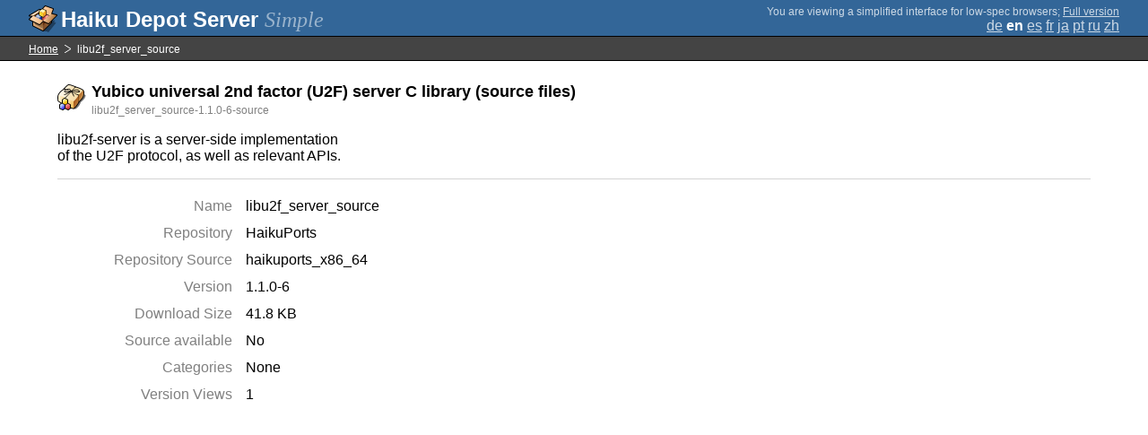

--- FILE ---
content_type: text/html;charset=UTF-8
request_url: https://depot.haiku-os.org/__multipage/pkg/libu2f_server_source/haikuports/haikuports_x86_64/1/1/0/-/6/source?locale=zh
body_size: 4300
content:
<!DOCTYPE html>

<html
        xmlns:hds="http://depot.haiku-os.org"
        environment-class="">

<head>

    <title>Haiku Depot Server</title>
    <meta name="viewport" content="width=device-width, initial-scale=1.0">

    
<link rel="icon" type="image/png" href="/__img/haikudepot16.png" sizes="16x16">
<link rel="icon" type="image/png" href="/__img/haikudepot32.png" sizes="32x32">
<link rel="icon" type="image/png" href="/__img/haikudepot64.png" sizes="64x64">

    
<link rel="search" type="application/opensearchdescription+xml" title="Haiku Depot" href="/__pkgsearch/opensearch.xml">

    <style>

    #banner-title > div:before {
        content: 'Haiku Depot Server ';
    }

    #banner-multipage-note:before {
        content: 'You are viewing a simplified interface for low-spec browsers';
    }

    @media (max-width:825px) {

        #banner-title > div:before {
            content: 'HDS ';
        }

        #banner-multipage-note:before {
            content: '';
        }

    }

</style>

    
    <link rel="stylesheet" type="text/css" media="screen" href="/__css/app.concat.min.css" />

</head>

<body>

<div>
    <div id="banner-container">

    <span id="banner-title" class="multipage-banner-title">
        <div><span>Simple</span></div>
    </span>

        <div id="banner-actions" class="multipage-banner-actions">
            <div id="banner-multipage-note">;
                <a href="/">Full version</a>
            </div>
            <div>
                <span class="multipage-natural-language-chooser"><a href="/__multipage/pkg/libu2f_server_source/haikuports/haikuports_x86_64/1/1/0/-/6/source?locale=de">de</a> <strong class="banner-actions-text">en</strong> <a href="/__multipage/pkg/libu2f_server_source/haikuports/haikuports_x86_64/1/1/0/-/6/source?locale=es">es</a> <a href="/__multipage/pkg/libu2f_server_source/haikuports/haikuports_x86_64/1/1/0/-/6/source?locale=fr">fr</a> <a href="/__multipage/pkg/libu2f_server_source/haikuports/haikuports_x86_64/1/1/0/-/6/source?locale=ja">ja</a> <a href="/__multipage/pkg/libu2f_server_source/haikuports/haikuports_x86_64/1/1/0/-/6/source?locale=pt">pt</a> <a href="/__multipage/pkg/libu2f_server_source/haikuports/haikuports_x86_64/1/1/0/-/6/source?locale=ru">ru</a> <a href="/__multipage/pkg/libu2f_server_source/haikuports/haikuports_x86_64/1/1/0/-/6/source?locale=zh">zh</a></span>
            </div>
        </div>

    </div>

</div>

<div class="container">

    <div id="breadcrumbs-container">
        <ul>
            <li>
                <a href="/__multipage?locale=zh">Home</a>
            </li>
            <li>
                <span>libu2f_server_source</span>
            </li>
        </ul>
    </div>

    <div class="content-container">

        <div id="pkg-title">
            <div id="pkg-title-icon">
                <img src="/__pkgicon/libu2f_server_source.png?f=true&s=64&m=1590651241956" alt="icon" width="32" height="32"></img>
            </div>
            <div id="pkg-title-text">
                <h1>Yubico universal 2nd factor (U2F) server C library (source files)</h1>
                <div class="muted">
                    <small>libu2f_server_source-1.1.0-6-source</small>
                </div>
            </div>
        </div>

            

        <div id="pkg-description-container">
            <p>
                <hds:plaintext content="${data.resolvedPkgVersionLocalization.description}">libu2f-server is a server-side implementation<br/>
of the U2F protocol, as well as relevant APIs.</hds:plaintext>
            </p>
        </div>

        <div id="pkg-metadata-container">

            <dl>
                <dt>Name</dt>
                <dd>libu2f_server_source</dd>
                <dt>Repository</dt>
                <dd>HaikuPorts</dd>
                <dt>Repository Source</dt>
                <dd>haikuports_x86_64</dd>
                <dt>Version</dt>
                <dd>1.1.0-6</dd>
                <dt>Download Size</dt>
                <dd>41.8 KB</dd>
                <dt>Source available</dt>
                <dd>
                    
                    <span>No</span>
                </dd>
                <dt>Categories</dt>
                <dd>
                    <span>None</span>
                    
                </dd>
                <dt>Version Views</dt>
                <dd>1</dd>
            </dl>

        </div>

    </div>

</div>

<div class="footer"></div>

</body>

</html>
